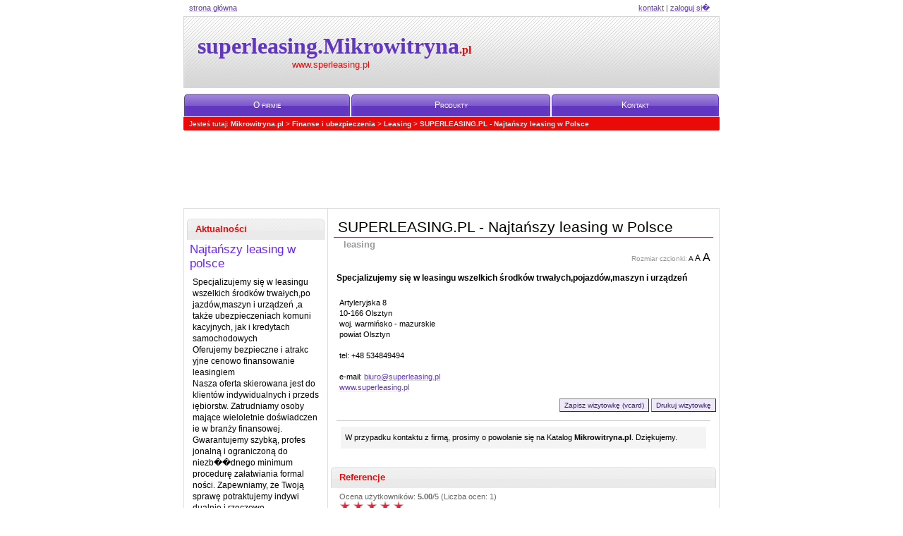

--- FILE ---
content_type: text/html; charset=UTF-8
request_url: http://www.superleasing.mikrowitryna.pl/firma/0/leasing.html
body_size: 5811
content:
<!DOCTYPE HTML PUBLIC "-//W3C//DTD HTML 4.01 Transitional//EN" "http://www.w3.org/TR/html4/loose.dtd">
<html>
<head>
<meta http-equiv="Content-Type" content="text/html; charset=iso-8859-2">
<meta http-equiv="Content-Language" content="pl" />
<title>Leasing Olsztyn, Artyleryjska 8, SUPERLEASING.PL - Najtańszy leasing w Polsce  - www.sperleasing.pl</title>
<meta name="keywords" content="leasing Olsztyn, leasing olsztyn Olsztyn, lizing Olsztyn, lising Olsztyn, leasing ostroda Olsztyn, leasing maszyn Olsztyn, leasing szczytno Olsztyn, leasing samohodowy Olsztyn, leasing na ciagnik Olsztyn, kredyty samochodowe Olsztyn, www.sperleasing.pl, Artyleryjska 8, 10-166 Olsztyn, powiat Olsztyn, województwo warmińsko - mazurskie, ">
<meta name="description" content="SUPERLEASING.PL - Najtańszy leasing w Polsce - www.sperleasing.pl - LEASING - Specjalizujemy się w leasingu wszelkich środków trwałych,pojazdów,maszyn i urządzeń,  (Olsztyn, Artyleryjska 8, powiat Olsztyn, województwo warmińsko - mazurskie) leasing Olsztyn, leasing olsztyn Olsztyn, lizing Olsztyn, lising Olsztyn, leasing ostroda Olsztyn, leasing maszyn Olsztyn, leasing szczytno Olsztyn, leasing samohodowy Olsztyn, leasing na ciagnik Olsztyn, kredyty samochodowe Olsztyn">
<meta name="verify-v1" content="fksGJtrj7UPMZh5sSHI333p7kKFAePDqcIvMgH9lljs=" >
<meta name="Author" content="eball"/>
<link href="http://www.mikrowitryna.pl/css/style.php?r=m10" rel="stylesheet" type="text/css" media="all">
<link href="http://www.mikrowitryna.pl/css/styl_glowny.php?r=m10&kol=fioletowy_3," rel="stylesheet" type="text/css" media="all">
<link href="http://www.mikrowitryna.pl/css/styl_glowny_3d.php?r=m10&kol=fioletowy_3," rel="stylesheet" type="text/css" media="all">
<link href="http://www.mikrowitryna.pl/css/styl_aktywnych.php?r=m10&kol=czerwony_2," rel="stylesheet" type="text/css" media="all">
<link href="http://www.mikrowitryna.pl/css/styl_aktywnych_3d.php?r=m10&kol=czerwony_2," rel="stylesheet" type="text/css" media="all">
<link href="http://www.mikrowitryna.pl/css/style_print.css" rel="stylesheet" type="text/css" media="print">
<link rel="shortcut icon" href="http://www.mikrowitryna.pl/grafika/favicon_n.ico">



<script src="//ajax.googleapis.com/ajax/libs/jquery/1.11.1/jquery.min.js"></script>
<link rel="stylesheet" href="http://www.mikrowitryna.pl/css/slimbox.css" type="text/css" media="screen" />
<script language="javascript" type="text/javascript" src="http://www.mikrowitryna.pl/script/mootools-release-1.11.js"></script>
<script language="javascript" type="text/javascript" src="http://www.mikrowitryna.pl/script/slimbox_prod.js"></script>
<script type='text/javascript'>
var googletag = googletag || {};
googletag.cmd = googletag.cmd || [];
(function() {
var gads = document.createElement('script');
gads.async = true;
gads.type = 'text/javascript';
var useSSL = 'https:' == document.location.protocol;
gads.src = (useSSL ? 'https:' : 'http:') + 
'//www.googletagservices.com/tag/js/gpt.js';
var node = document.getElementsByTagName('script')[0];
node.parentNode.insertBefore(gads, node);
})();
</script>

<script type='text/javascript'>
googletag.cmd.push(function() {
googletag.defineSlot('/3881494/Mikrowitryna_lewa', [160, 600], 'div-gpt-ad-1407016069914-0').addService(googletag.pubads());
googletag.defineSlot('/3881494/Mikrowitryna_prawa', [160, 600], 'div-gpt-ad-1407016069914-1').addService(googletag.pubads());
googletag.defineSlot('/3881494/Mikrowitryna_srodek', [728, 90], 'div-gpt-ad-1407016069914-2').addService(googletag.pubads());
googletag.pubads().enableSingleRequest();
googletag.enableServices();
});
</script>
</head><body>

<div class="ads_lewa" style='position:fixed; top:10px; left:10px; width:160px; height:600px;'>
	<!-- Mikrowitryna_lewa -->
	<div id='div-gpt-ad-1407016069914-0' style='width:160px; height:600px;'>
	<script type='text/javascript'>
	googletag.cmd.push(function() { googletag.display('div-gpt-ad-1407016069914-0'); });
	</script>
	</div>
</div>
<div class="ads_prawa" style='position:fixed; top:10px; right:10px; width:160px; height:600px;'>
	<!-- Mikrowitryna_prawa -->
	<div id='div-gpt-ad-1407016069914-1' style='width:160px; height:600px;'>
	<script type='text/javascript'>
	googletag.cmd.push(function() { googletag.display('div-gpt-ad-1407016069914-1'); });
	</script>
	</div>
</div>
<table width="760" border="0" align="center" cellpadding="0" cellspacing="0">
<tr>
	<td><div id="navi_gora">
			<div id="wiecej" class="skrin" align="left"><a href="http://www.superleasing.mikrowitryna.pl/" title="Przejdź do strony głównej - SUPERLEASING.PL - Najtańszy leasing w Polsce"><span>strona główna</span></a><span></div>
		</div></td>
	<td><div id="navi_gora">
			<div id="wiecej" class="skrin" align="right"><a href="http://www.superleasing.mikrowitryna.pl/kontakt.html" title="Dane kontaktowe oraz formularz"><span>kontakt</span></a><span> | </span><a href="http://www.superleasing.mikrowitryna.pl/logowanie.html" title="Zaloguj si� do tej Mikrowitryny"><span>zaloguj si�</span></a></div>
		</div></td>
</tr>
<tr> <td colspan="2" id="logo" class="tlo_loga" align="center"><table align="left" border="0" cellspacing="0" cellpadding="0"><tr><td><div id="bez_logo"><a href="http://www.superleasing.mikrowitryna.pl/" title="Strona g��wna - SUPERLEASING.PL - Najtańszy leasing w Polsce - www.sperleasing.pl">superleasing.Mikrowitryna<span>.pl</span></a></div></td></tr><tr><td><div id="strona_www">www.sperleasing.pl</div></td></tr></table></td> </tr>

<tr>
	<td colspan="2" height="8"></td>
</tr>
<tr>
	<td colspan="2"><table width="760" border="0" align="center" cellpadding="0" cellspacing="0">
			<tr>
				
				
				<td id="meni"><a href="http://www.superleasing.mikrowitryna.pl/o_firmie.html" title="Opis przedsi�biorstwa, galeria zdj��"><div>O firmie</div></a></td>
				<td id="meni"><a href="http://www.superleasing.mikrowitryna.pl/produkty.html" title="Produkty oferowane przez firm�"><div>Produkty</div></a></td>
				
				
				
				
				<td id="meni"><a href="http://www.superleasing.mikrowitryna.pl/kontakt.html" title="Dane kontaktowe oraz formularz"><div>Kontakt</div></a></td> </tr>
		</table></td>
</tr>
<tr>
	<td colspan="2" id="pod_menu">
	<div id="jestes">Jesteś tutaj: <a href="http://www.mikrowitryna.pl/" title="Mikrowitryna.pl - Internetowy katalog firm z najtańszą stroną WWW dla firmy 5,75 złotych miesięcznie">Mikrowitryna.pl</a> &gt; <a href="http://www.mikrowitryna.pl/katalog_firm/11/Finanse-i-ubezpieczenia.html" title="Branża ogólna">Finanse i ubezpieczenia</a> &gt; <a href="http://www.mikrowitryna.pl/katalog_firm/272/Leasing.html" title="Podbranża">Leasing</a> &gt; <a href="http://www.superleasing.mikrowitryna.pl/" title="Specjalizujemy się w leasingu wszelkich środków trwałych,pojazdów,maszyn i urządzeń  - www.sperleasing.pl">SUPERLEASING.PL - Najtańszy leasing w Polsce</a></div>
	</td>
</tr>


<tr>
	<td height="6" colspan="2">
	<div class="ads_srodek" style='width:728px; height:90px; padding:10px 0; margin:0 auto;'>
		<!-- Mikrowitryna_prawa -->
		<div id='div-gpt-ad-1407016069914-2' style='width:728px; height:90px;'>
		<script type='text/javascript'>
		googletag.cmd.push(function() { googletag.display('div-gpt-ad-1407016069914-2'); });
		</script>
		</div>
	</div>
	</td>
</tr>
<tr class="nowy_srodek">
	<td id="bok" class="skrin"  valign="top">
<!--
<h2><div><div>Wyszukiwarka</div></div></h2>
<form id="male" action="/szukaj" method="post" name="wyszukiwarka">
	<table width="192" border="0" cellspacing="2" cellpadding="0">
		<tr>
			<td><input class="subskrypcja_mail" name="dane" type="text" maxlength="255"></td>
		</tr>
		<tr>
			<td><div id="wiecej" align="right"><a href="/szukaj_zaawansowane"><span>&raquo; szukanie zaawansowane</span></a></div></td>
		</tr>
		<tr>
			<td align="right"><div align="right"><input name="Szukaj" class="przycisk" type="submit" value="Szukaj"></div></td>
		</tr>
	</table>
</form>
-->
<h2><div><div>Aktualności</div></div></h2>

<h4 class="margin_boki">Najtańszy leasing w polsce</h4>
<div id="tresc"> Specja<wbr></wbr>lizuje<wbr></wbr>my się w leasingu wszelk<wbr></wbr>ich środk<wbr></wbr>ów trwał<wbr></wbr>ych,po<wbr></wbr>jazdó<wbr></wbr>w,masz<wbr></wbr>yn i urząd<wbr></wbr>zeń ,a także ubezpi<wbr></wbr>eczeni<wbr></wbr>ach komuni<wbr></wbr>kacyjn<wbr></wbr>ych, jak i kredyt<wbr></wbr>ach samoch<wbr></wbr>odowyc<wbr></wbr>h <br /> Oferuj<wbr></wbr>emy bezpie<wbr></wbr>czne i atrakc<wbr></wbr>yjne cenowo finans<wbr></wbr>owanie leasin<wbr></wbr>giem <br /> Nasza oferta skiero<wbr></wbr>wana jest do klient<wbr></wbr>ów indywi<wbr></wbr>dualny<wbr></wbr>ch i przeds<wbr></wbr>iębio<wbr></wbr>rstw. Zatrud<wbr></wbr>niamy osoby mające wielol<wbr></wbr>etnie doświ<wbr></wbr>adczen<wbr></wbr>ie w branży finans<wbr></wbr>owej. <br /> Gwaran<wbr></wbr>tujemy szybką, profes<wbr></wbr>jonaln<wbr></wbr>ą i ograni<wbr></wbr>czoną do niezb�<wbr></wbr>�dnego minimum proced<wbr></wbr>urę załat<wbr></wbr>wiania formal<wbr></wbr>ności<wbr></wbr>. Zapewn<wbr></wbr>iamy, że Twoją sprawę potrak<wbr></wbr>tujemy indywi<wbr></wbr>dualni<wbr></wbr>e i rzeczo<wbr></wbr>wo. <br /> Nie boimy się konkur<wbr></wbr>encji.<wbr></wbr>Porów<wbr></wbr>naj naszą ofertę z ofertą propon<wbr></wbr>owaną przez sprzed<wbr></wbr>awcę , <br /> KONIEC Z PROWIZ<wbr></wbr>JAMI POŚRE<wbr></wbr>DNIKÓ<wbr></wbr>W!!! <br /> Znalaz<wbr></wbr>łeś przedm<wbr></wbr>iot leasingu spełn<wbr></wbr>iając<wbr></wbr>y Twoje wymogi skonta<wbr></wbr>ktuj się z nami,p<wbr></wbr>rofesj<wbr></wbr>onalni doradcy są do dyspoz<wbr></wbr>ycji od godz 9:00 do 22:00 , a przeko<wbr></wbr>nasz się co jeste�<wbr></wbr>�my w stanie dla Ciebie zrobić. ...</div>
<div id="aktualnosci_data">2012-06-14</div>

		


<div id="wiecej" align="right"><a href="http://www.superleasing.mikrowitryna.pl/wiecej_aktualnosci.html" title="Wszystkie aktualności (1)"><span>&raquo; czytaj więcej</span></a></div>
<h2><div><div>Firma poleca</div></div></h2>

<div id="firma_poleca">
	<ul>
		
		<li><a href="http://www.decor-wnetrza.mikrowitryna.pl" title="Sklep z wyrobami zdobionymi techniką decoupage"><div>GALERIA DECOR MAGIA WNĘTRZ</div></a></li> 
		
	</ul>
</div>




<h2><div><div>Firmę polecają</div></div></h2>

<div id="firme_polecaja">
	<ul>
		
		<li><a href="http://www.decor-wnetrza.mikrowitryna.pl" title="Sklep z wyrobami zdobionymi techniką decoupage"><div>GALERIA DECOR MAGIA WNĘTRZ</div></a></li>
		
	</ul>
</div>

		 <meta http-equiv="Content-Type" content="text/html; charset=iso-8859-2">
</td>
<script language="javascript" type="text/javascript" src="http://www.mikrowitryna.pl/script/tresci.js"></script>

<td id="srodek" valign="top"><div id="wizytowka">
		<h1 class="nazwa_firmy">SUPERLEASING.PL - Najtańszy leasing w Polsce</h1>
		<h3>leasing</h3>
		<div id="zmiana_rozmiaru" class="skrin">Rozmiar czcionki: <a href="" class="mala" title="Mała czcionka" onclick="zmiana_czcionki(12); return false;">A</a> <a href="" class="srednia" title="Średnia czcionka" onclick="zmiana_czcionki(14); return false;">A</a> <a href="" class="duza" title="Duża czcionka" onclick="zmiana_czcionki(17); return false;">A</a></div>
		<div id="tresc" class="skrin">
			<div id="tresci"><strong>Specjalizujemy się w leasingu wszelkich środków trwałych,pojazdów,maszyn i urządzeń</strong></div>
		</div>
		
		<div id="wizytowka_dane">
			<div id="trescim"> 
				<div>Artyleryjska 8</div>
				<div>10-166 Olsztyn</div>
				<div>woj. warmińsko - mazurskie</div>
				<div>powiat Olsztyn</div>
				
				<br><div>tel: +48 534849494</div>
				
				
				
				<br><div id="wiecej">e-mail: <a href="mailto:biuro@superleasing.pl" title="Wyślij wiadomość do SUPERLEASING.PL - Najtańszy leasing w Polsce przez program pocztowy"><span>biuro@superleasing.pl</span></a></div>
				
				
				<div id="wiecej"><a href="http://www.superleasing.pl" title="Specjalizujemy się w leasingu wszelkich środków trwałych,pojazdów,maszyn i urządzeń" target="_blank"><span>www.superleasing.pl</span></a></div>
				
				
				
				
				
				
				<div id="wizytowka_mikrowitryna"><br>superleasing.Mikrowitryna.pl</div>
				
			</div>
		</div>
		
	</div>
	<div align="right" class="skrin"><input name="Zapisz wizytowkę" class="przycisk" type="button" value="Zapisz wizytowkę (vcard)" onClick="javascript:window.location='/vcard'"> <input name="Drukuj wizytowkę" class="przycisk" type="button" value="Drukuj wizytowkę" onClick="javascript:window.open('/wizytowka', '','width='+400+',height='+300+',toolbar=no,directories=no,menubar=no,locations=no,status=no,scrollbars=yes,resizable=yes,fullscreen=no');"></div>
	<div id="pady">
		<div id="trescim">
			<div id="info_d"><div>W przypadku kontaktu z firmą, prosimy o powołanie się na Katalog <strong>Mikrowitryna.pl</strong>. Dziękujemy.</div></div>
		</div>
	</div>
	<h2 class="skrin"><div><div>Referencje</div></div></h2>
	<div id="recenzja" class="skrin">  <span class="ocena">Ocena użytkowników: <b>5.00</b>/5 (Liczba ocen: 1)<br> </span> <img src="http://www.mikrowitryna.pl/grafika/gw_pel_j.gif"> <img src="http://www.mikrowitryna.pl/grafika/gw_pel_j.gif"> <img src="http://www.mikrowitryna.pl/grafika/gw_pel_j.gif"> <img src="http://www.mikrowitryna.pl/grafika/gw_pel_j.gif"> <img src="http://www.mikrowitryna.pl/grafika/gw_pel_j.gif"> 
		<div id="ostatnia">Ostatnio dodana referencja:</div>
		<div id="tresc">
			<div id="tresci"><em>Tani i przede wszystkim szybko i fachowo.Szczegolnie p.Marcin który wszystko przygotowuje od A-Z  Polecam!!!</em></div>
		</div>
		<div>autor: <strong>Mariusz Pawlowski</strong></div>
		<div id="aktualnosci_data">2012-12-06</div>
		<div style="display:none" class="odpowiedz">
		<div id="aktualnosci_temat"><em>Odpowiedź:</em></div>
		<div id="tresc">
			<div id="tresci"><em></em></div>
		</div>
		<div id="aktualnosci_data"></div>
		</div>
		
		
		 </div>
	<div align="right" class="skrin"><input name="Dodaj referencję" class="przycisk" type="button" value="Dodaj referencję" onClick="javascript:window.location='/dodaj_referencje'"></div>
	
	<h2><div><div>Słowa kluczowe</div></div></h2>
	<div id="pady"><div id="trescim"><div id="wiecej" align="center"><a href="http://www.superleasing.mikrowitryna.pl/firma/9/kredyty-samochodowe.html"><span class="tag_10">kredyty samochodowe</span></a> &nbsp;&nbsp; <a href="http://www.superleasing.mikrowitryna.pl/firma/0/leasing.html"><span class="tag_1">leasing</span></a> &nbsp;&nbsp; <a href="http://www.superleasing.mikrowitryna.pl/firma/5/leasing-maszyn.html"><span class="tag_6">leasing maszyn</span></a> &nbsp;&nbsp; <a href="http://www.superleasing.mikrowitryna.pl/firma/8/leasing-na-ciagnik.html"><span class="tag_9">leasing na ciagnik</span></a> &nbsp;&nbsp; <a href="http://www.superleasing.mikrowitryna.pl/firma/1/leasing-olsztyn.html"><span class="tag_2">leasing olsztyn</span></a> &nbsp;&nbsp; <a href="http://www.superleasing.mikrowitryna.pl/firma/4/leasing-ostroda.html"><span class="tag_5">leasing ostroda</span></a> &nbsp;&nbsp; <a href="http://www.superleasing.mikrowitryna.pl/firma/7/leasing-samohodowy.html"><span class="tag_8">leasing samohodowy</span></a> &nbsp;&nbsp; <a href="http://www.superleasing.mikrowitryna.pl/firma/6/leasing-szczytno.html"><span class="tag_7">leasing szczytno</span></a> &nbsp;&nbsp; <a href="http://www.superleasing.mikrowitryna.pl/firma/3/lising.html"><span class="tag_4">lising</span></a> &nbsp;&nbsp; <a href="http://www.superleasing.mikrowitryna.pl/firma/2/lizing.html"><span class="tag_3">lizing</span></a></div></div>
		
	</div>
	
	</td>
</tr>

<tr>
	<td colspan="2"><table id="stopka" width="760" border="0" align="center" cellpadding="0" cellspacing="0">
			<tr>
				<td width="40%"><div id="stopka_left">SUPERLEASING.PL - Najtańszy leasing w Polsce<br>
						tel: +48 534849494</div></td>
				<td width="20%" align="center"></td>
				<td width="40%"><div id="stopka_right">e-mail: <a href="mailto:biuro@superleasing.pl" title="Wyślij wiadomość do SUPERLEASING.PL - Najtańszy leasing w Polsce przez program pocztowy"><span>biuro@superleasing.pl</span></a><br>
						<a href="http://www.superleasing.pl" title="Specjalizujemy się w leasingu wszelkich środków trwałych,pojazdów,maszyn i urządzeń" target="_blank"><span>www.superleasing.pl</span></a><br></div></td>
			</tr>
		</table>
				
		<table width="760" id="copy" border="0" align="center" cellpadding="0" cellspacing="0">
			<tr>
				<td>
					<div id="stopka_zakladki"><a href="http://www.superleasing.mikrowitryna.pl/o_firmie.html" title="Opis przedsiębiorstwa, galeria zdjęć"><span>O firmie</span></a> &nbsp; | &nbsp; <a href="http://www.superleasing.mikrowitryna.pl/produkty.html" title="Produkty oferowane przez firmęs"><span>Produkty</span></a> &nbsp; | &nbsp; <a href="http://www.superleasing.mikrowitryna.pl/kontakt.html" title="Dane kontaktowe oraz formularz"><span>Kontakt</span></a></div>
				</td>
				<td>
					<div id="stopka_zakladki" align="right">Mikrowitryna.pl - wykonanie <a href="http://www.eball.pl" title="Firma zajmująca się projektowaniem stron internetowych dla małych i średnich firm" target="_blank"><strong><font color="#3366CC">e</font>ball</strong></a> - Strona www Twojej firmy.</div>
				</td>
			</tr>
		</table>

	</td>
</tr>
</table>

<!--<a href="https://bilgorajska.pl" target="_blank">Wiadomości Biłgoraj</a>-->

<!-- 
<div align="center" style="margin: 1rem">
	<div id="stopka_zakladki"><a href="https://przyjaznyaudyt.pl" target="_blank">Świadectwo Energetyczne online</a> &bull; <a href="https://oze.net.pl/dolnoslaskie/wroclawski/w/dlugoleka/" title="Montaż instalacji fotowoltaicznych Długołęka"><span>Fotowoltaika Długołęka</span></a> &bull; <a href="https://farmy.pl/dzierzawa/dolnoslaskie/wroclawski/w/dlugoleka/" title="Wydzierżaw działkę pod FARMĘ fotowoltaiczną Długołęka"><span>Dzierżawa gruntu pod farmę fotowoltaiczną Długołęka</span></a> &bull; <a href="https://fotowo.pl/dolnoslaskie/wroclawski/w/dlugoleka/" title="Porównywarka instalacji fotowoltaicznych Długołęka"><span>Porównywarka instalacji fotowoltaicznych Długołęka</span></a> &bull; <a href="https://okresowe-bhp.pl/dolnoslaskie/wroclawski/w/dlugoleka/" title="Szkolenia BHP Długołęka online"><span>Szkolenia BHP Długołęka</span></a> &bull; <a href="https://kalkulatormocy.pl/dolnoslaskie/wroclawski/w/dlugoleka/" title="Kalkulator mocy instalacji fotowoltaicznych Długołęka"><span>Kalkulator mocy instalacji fotowoltaicznej Długołęka</span></a> &bull; <a href="https://sprawneseo.pl" target="_blank">Pozycjonowanie stron internetowych Biłgoraj</a> &bull; <a href="https://nozi.pl" target="_blank">Budki lęgowe</a></div>
</div>


<script language="javascript" type="text/javascript" src="http://www.mikrowitryna.pl/script/tresci_czyt.js"></script>
<script type="text/javascript">
var gaJsHost = (("https:" == document.location.protocol) ? "https://ssl." : "http://www.");
document.write(unescape("%3Cscript src='" + gaJsHost + "google-analytics.com/ga.js' type='text/javascript'%3E%3C/script%3E"));
</script>
<script type="text/javascript">
try {
var pageTracker = _gat._getTracker("UA-5403978-1");
pageTracker._setDomainName(".mikrowitryna.pl");
pageTracker._trackPageview();
} catch(err) {}</script>
<script type="text/javascript">

$(document).ready(function(){

function pokaz_reklamy() {
	
	var szerokosc = $(document).width();
	
	if (szerokosc>=1080) {
	
		if (szerokosc>=1100) {
		
			var pos = $("#navi_gora").position();
			var pozycja_left = pos.left;
			
			var pozycja_ads_lewa = (pozycja_left - 160)/2;
			
			$(".ads_lewa").css("left",pozycja_ads_lewa);
			$(".ads_prawa").css("right",pozycja_ads_lewa);
			$(".ads_lewa").show();
			$(".ads_prawa").show();
			$(".ads_srodek").hide();
			
		
		} else {
			
			$(".ads_lewa").css("left",0);
			$(".ads_prawa").css("right",0);
			$(".ads_lewa").show();
			$(".ads_prawa").show();
			$(".ads_srodek").hide();
			
		}
		
		
	} else {
	
		$(".ads_lewa").hide();
		$(".ads_prawa").hide();
		$(".ads_srodek").show();
	
	}

}

$(window).resize(function() {
  pokaz_reklamy();
});
$(document).resize(function() {
  pokaz_reklamy();
});
$(window).scroll(function() {
  pokaz_reklamy();
});
$(document).scroll(function() {
  pokaz_reklamy();
});

pokaz_reklamy();

});
</script>
</body></html>

--- FILE ---
content_type: text/css;charset=UTF-8
request_url: http://www.mikrowitryna.pl/css/style.php?r=m10
body_size: 3155
content:
/* CSS Document */

body,td,th {
	font-family:Tahoma, Verdana, Helvetica, sans-serif;
	font-size:11px;
}
body {
	background:#ffffff;
	color:#000000;
	margin-left: 0px;
	margin-top: 5px;
	margin-right: 0px;
	margin-bottom: 10px;
}
a:link {
	text-decoration: underline;
}
a:visited {
	text-decoration:underline;
}
a:hover {
	text-decoration:none;
}
a:active {
	text-decoration: none;
}
form {
	margin:0;
	padding:0;
	border:0;
}
img {
	margin:0;
	padding:0;
	border:0;
}
br {
	clear:none;
	padding:4em 0;
}
h1 {
	color:#000000;
	font-size:21px;
	font-weight:normal;
	margin:4px;
	padding:6px 6px 2px 6px;
}
.nazwa_firmy {
	font-variant:normal;
}
.nazwa_firmy_g {
	font-variant:normal;
	padding:6px 60px 2px 6px;
	font-size:22px;
	background:url(http://www.mikrowitryna.pl/grafika/satysfakcja_100_mala.jpg) 455px 15px no-repeat;
}
h2 {
	font-size:13px;
	font-weight:bold;
	margin:10px 0 0 0;
	padding:0;
	background:url(http://www.mikrowitryna.pl/grafika/h2-el-center.gif) 50% 0% repeat-x;
	clear:both;
}
h2 div {
	background:url(http://www.mikrowitryna.pl/grafika/h2-el-b-left.gif) 0% 0% no-repeat;
}
h2 div div {
	background:url(http://www.mikrowitryna.pl/grafika/h2-el-b-right.gif) 100% 0% no-repeat;
	padding:0 12px 0 12px;
	line-height:30px;
}
h2 a:link, h2 a:visited {
	color:#999999;
	text-decoration:none;
}
h2 a span {
	color:#000000;
	text-decoration:none;
}
h3 {
	margin:-2px 10px 2px 18px;
	padding:0;
	font-size:13px;
	font-weight:bold;
	color:#999999;
}
h4 {
	margin:2px 0 4px 0;
	padding:4px 0 0 0;
	font-size:17px;
	font-weight:normal;
	color:#999999;
}
h4 a:link, h4 a:visited {
	color:#dedede;
}
#meni {
	text-align:center;
	padding:0px;
	margin:0;
	margin:0;
}
#meni a {
	border-bottom:solid 1px #ffffff;
	padding:0px;
	margin:0 1px 0 0;
	display:block;
	line-height:30px;
	color:#ffffff;
	font-size:12px;
	text-decoration:none;
}
#meni.aktywny a{
	color:#ffffff;
}
#meni a:hover{
	border-top:solid 5px #000d21;
	border-bottom:solid 1px #ffffff;
	color:#000000;
}
#meni.aktywny a:hover{
	border-top:solid 5px #000d21;
	color:#ffffff;
}
* html #meni a{
	height:20px;
}
#meni a div {
	font-variant:small-caps;
	font-weight:normal;
}
#srodek {
	width:546px;
	padding:4px;
	border:solid 1px #dedede;
}
#bok {
	width:195px;
	padding:4px;
	border-left:solid 1px #dedede;
	border-bottom:solid 1px #dedede;
	border-top:solid 1px #dedede;
}
#przycisk {
	font-size:10px;
	padding:2px 0;
	margin:4px 0;
}
#przycisk a{
	text-decoration:none;
	line-height:20px;
	padding:4px 6px;
	margin:0;
}
#przycisk a:hover{
	color:#000000;
}
#logo {
	padding:0;
}
.tlo_loga {
	background:url(http://www.mikrowitryna.pl/grafika/logo_tlo.gif) 50% 50% no-repeat;
}
#navi_gora {
	padding:0 8px 4px;
}
#wizytowka_dane {
	padding:12px 12px 4px 12px;
	line-height:1.4em;
}
#wizytowka_mikrowitryna {
	display:none;
}
#jestes {
	font-size:10px;
	margin:0;
	padding:4px 8px;
	background:url(http://www.mikrowitryna.pl/grafika/piksel.gif) 100% 100% no-repeat
}
#jestes a {
	text-decoration:none;
	font-weight:bold;
}
#jestes a:hover {
	text-decoration:underline;
}
#stopka_left {
	text-align:left;
	margin:8px 0;
	padding:8px;
	border-left:solid 4px #000d21;
}
#stopka_right {
	text-align:right;
	margin:8px 0;
	padding:8px;
	border-right:solid 4px #000d21;
}
#stopka_right a { 
	color: #dedede;
	text-decoration: underline;
}
#stopka_right a:active {
	text-decoration: underline;
}
#stopka_right a span {
	color: #000000;
}
#stopka_right a:hover {
	color: #000000;
	text-decoration: underline;
}
#stopka_right a:hover span {
	color: #000000;
	text-decoration: underline;
}
#copy {
	padding:0;
	margin:0;
}
#copy a{
	color:#000000;
}
#copy td {
	padding:4px;
	color:#666666}
#stopka_zakladki {
	color:#666666}
#stopka_zakladki a {
	text-decoration:none;
	color:#666666}
#aktualnosci_temat {
	font-weight:bold;
	padding:0;
	margin:0;
}
.margin_boki {
	margin:0 4px;
}
#tresc {
	font-size:12px;
	padding:8px;
	margin:0;
	line-height:1.4em;
}
#tresc p {
	margin:1em 0;
}
.pierwsza_duza:first-letter{
	text-transform: uppercase;
	font-size:120%;
	font-weight:bold;
}
#tresc ul {
	margin:0.8em 1.5em;
	padding:0;
}
#tresc li {
	margin:0.5em 0;
	padding:0;
}
#aktualnosci_data {
	font-size:12px;
	text-align:right;
	font-style:italic;
	color:#999999;
	padding:0;
	margin:0 8px 0 2px;
}
form#male {
	margin:0;
	padding:0;
}
.subskrypcja_mail {
	padding:2px;
	margin:0;
	width:185px;
	border-top:solid 1px #999999;
	border-left:solid 1px #999999;
	border-bottom:solid 1px #cdcdcd;
	border-right:solid 1px #cdcdcd;
}
.pole_input {
	padding:2px;
	margin:0;
	border-top:solid 1px #999999;
	border-left:solid 1px #999999;
	border-bottom:solid 1px #cdcdcd;
	border-right:solid 1px #cdcdcd;
}
.pole_input_czer {
	background:#F9D2DA;
	padding:2px;
	margin:0;
	border-top:solid 1px #999999;
	border-left:solid 1px #999999;
	border-bottom:solid 1px #cdcdcd;
	border-right:solid 1px #cdcdcd;
}
.pole_input_wymagane {
	background:#f7defa;
	padding:2px;
	margin:0;
	border-top:solid 1px #999999;
	border-left:solid 1px #999999;
	border-bottom:solid 1px #cdcdcd;
	border-right:solid 1px #cdcdcd;
}
.pole_input_uzupelnione_ok {
	background:#d2e8fc;
	padding:2px;
	margin:0;
	border-top:solid 1px #999999;
	border-left:solid 1px #999999;
	border-bottom:solid 1px #cdcdcd;
	border-right:solid 1px #cdcdcd;
}
#kontakt {
	width:520px;
	padding:2px;
	margin:0;
	border-top:solid 1px #999999;
	border-left:solid 1px #999999;
	border-bottom:solid 1px #cdcdcd;
	border-right:solid 1px #cdcdcd;
}
#firma_poleca {
	margin:0;
	padding:0;
}
#firma_poleca ul{
	margin:0;
	padding:0;
}
#firma_poleca li{
	list-style:none;
	margin:0;
	padding:0;
}
#firma_poleca li a{
	text-decoration: none;
	display:block;
	margin:0;
	padding:3px 0 3px 2px;
}
#firma_poleca li a:hover{
	margin:0;
	padding:3px 0 3px 3px;
}
#firma_poleca li a div{
	background:url(http://www.mikrowitryna.pl/grafika/list_strzalka.gif) 2px 50% no-repeat;
	padding:0 0 0 12px;
}
#firme_polecaja {
	margin:0;
	padding:0;
}
#firme_polecaja ul{
	margin:0;
	padding:0;
}
#firme_polecaja li{
	list-style:none;
	margin:0;
	padding:0;
}
#firme_polecaja li a{
	text-decoration: none;
	display:block;
	margin:0;
	padding:3px 0 3px 2px;
}
#firme_polecaja li a:hover{
	margin:0;
	padding:3px 0 3px 3px;
}
#firme_polecaja li a div{
	background:url(http://www.mikrowitryna.pl/grafika/list_strzalka.gif) 2px 50% no-repeat;
	padding:0 0 0 12px;
}
#wiecej {
	margin:0 6px 0 0;
}
#wiecej a { 
	color: #dedede;
	text-decoration: underline;
}
#wiecej a:active {
	text-decoration: underline;
}
#wiecej a:hover {
	text-decoration: underline;
}
#wiecej a:hover span {
	text-decoration: underline;
}

#strony {
	color:#999999;
	line-height:26px;
}
#strony a {
	background:#f6f5f5;
	color:#000000;
	padding:4px 6px;
	text-decoration:none;
	border:solid 1px #cdcdcd;
}
#strony a.s_akt {
	font-weight:bold;
}
#strony a:active {
	color:#ffffff;
	text-decoration:none;
	border:solid 1px #333333;
}
#strony a:visited {
	color:#333333;
	text-decoration:none;
}
#strony a:hover {
	color:#ffffff;
	text-decoration:none;
	border:solid 1px #000000;
}
#ostatnia {
	padding:8px 0;
	font-weight:bold;	
}
.ocena {
	color:#666666;
}
#recenzja {
	padding:6px 12px;
}
#pady {
	padding:8px;
}
.linka {
	border-bottom:solid 1px #cdcdcd;
	margin-bottom:8px;
}
.linka_d {
	border-bottom:dashed 1px #cdcdcd;
}
#nazwa_polecam {
	padding:2px 0;
}
#nazwa_polecam span {
	color: #666666;
}
#nazwa_polecam a{
	color: #dedede;
	font-size:12px;
	font-weight:bold;
	text-decoration: underline;
}
#nazwa_polecam a span {
	color: #e8002c;
}
#nazwa_polecam a:active {
	text-decoration: underline;
}
#nazwa_polecam a:hover {
	text-decoration: underline;
}
#nazwa_polecam a:hover span {
	text-decoration: underline;
}
.duzy {
	font-size:13px;
	font-weight:bold;
}
#blad {
	background:url(http://www.mikrowitryna.pl/grafika/blad_j.gif) 10px 50% no-repeat;
	text-align:left;
	margin:25px;
	border:solid 1px #cc2d4b;
	padding:20px 15px 20px 40px;
	color:#000000;
	font-size:12px;
}
#blad strong {
	font-weight:bold;
	color:#cc2d4b;
}
#info {
	background:url(http://www.mikrowitryna.pl/grafika/info_j.gif) 10px 50% no-repeat;
	text-align:left;
	margin:25px;
	border:solid 1px #245ab1;
	padding:20px 15px 20px 40px;
	color:#000000;
	font-size:12px;
}
#info strong {
	font-weight:bold;
	color:#245ab1;
}
.puste {
	background-color:#F9D2DA;
}
.wymagane {
	background:#f7defa;
	padding:2px;
	margin:0;
}
.uzupelnione_ok {
	background:#d2e8fc;
	padding:2px;
	margin:0;
}
#ocena {
	text-align:center;
	padding:4px;
	float:left;
}
#ocena strong {
	font-size:13px;
}
.ocena_blad {
	color:#cc2d4b;
	font-weight:bold;
}
#img_male {
	float:right;
	padding:1px;
	border:solid 1px #dedede;
	margin:0 4px 8px 8px;
}
#img_p_u {
	padding:1px;
	border:solid 1px #dedede;
	margin:0 8px;
}
#tresc_uwaga {
	font-size:10px;
	text-align:left;
	color:#999999;
	margin:0 0 4px 0;
	padding:0 8px 0 8px;
}
#tresc_podpowiedz {
	font-size:10px;
	text-align:left;
	color:#999999;
	margin:0 0 4px 0;
	padding:0 2px 0 2px;
}
#zmiana_rozmiaru {
	display:block;
	font-size:10px;
	color:#999999;
	text-align:right;
	margin:0 0 4px 0;
	padding:0 8px 0 8px;
	width:530px;
}
#zmiana_rozmiaru a {
	text-decoration: none;
	color:#000000;
}
.mala {
	font-size:10px;
}
.srednia {
	font-size:12px;
}
.duza {
	font-size:16px;
}
#trescim1 {
	line-height:1.4em;
}
#trescim1 div {
	margin:4px 10px 8px;
}
#produkt {
	margin:0 0 10px 0;
	padding:6px;
	border-bottom:dashed 1px #dedede;
}
#cena_produktu {
	text-align:left;
	font-size:19px;
	font-weight:bold;
	margin:5px 0 0 0;
}
#cena_produktu span {
	font-size:13px;
}
#produkt_wiecej {
	font-size:10px;
	font-weight:bold;
	padding:2px 0;
	margin:2px 0;
}
#produkt_wiecej a {
	background:#666666;
	text-decoration:none;
	line-height:20px;
	padding:2px 8px 3px;
	margin:0;
	color:#ffffff;
}
#produkt_wiecej a:hover {
	background:#000d21;
	color:#ffffff;
}
.miejsce {
	margin-bottom:20px;
	margin-top:20px;
}
.miejsce_gora {
	margin-top:20px;
}
.miejsce_gora_10 {
	margin-top:20px;
}
.miejsce_dol {
	margin-bottom:20px;
}
.miejsce_dol_10 {
	margin-bottom:10px;
}
.miejsce_boki {
	margin-left:20px;
	margin-right:20px;
}
.miejsce_boki_10 {
	margin-left:10px;
	margin-right:10px;
}
.gwiazdka {
	color:#cc2d4b;
}
#bez_logo {
	padding:25px 0 0 20px;
	font-family:Georgia, "Times New Roman", Times, serif;
	font-size:32px;
	font-weight:bold;
	text-align:left;
}
#bez_logo span {
	font-size:16px;
}
#bez_logo a {
	text-decoration:none;
}
#strona_www {
	font-family:Tahoma, Verdana, Helvetica, sans-serif;
	text-align:center;
	font-size:13px;
	padding:0 0 26px 0;
	margin:0 0 0 10px;
}
#przycisk_kol {
	font-family:Tahoma, Verdana, Helvetica, sans-serif;
	font-size:12px;
	text-align:center;
	width:95px;
	line-height:30px;
	font-variant:small-caps;
	color:#FFFFFF;
	margin:5px;
}

#konto_menu {
	margin:0;
	padding:0;
}
#konto_menu ul{
	margin:0;
	padding:0;
}
#konto_menu li{
	list-style:none;
	margin:0;
	padding:0;
}
#konto_menu li a{
	text-decoration: none;
	display:block;
	margin:0;
	padding:4px 0 4px 8px;
	color:#ffffff;
}
#konto_menu li a:hover{
	margin:0;
	color:#000000;
}

#konto_menu_polecamy {
	margin:0;
	padding:0 2px 8px 2px;
}
#konto_menu_polecamy ul{
	margin:0;
	padding:0;
}
#konto_menu_polecamy li{
	list-style:none;
	margin:0 0 1px 0;
	padding:4px 0 4px 8px;
}
#konto_menu_polecamy li a{
	text-decoration: none;
	display:block;
	margin:0;
	color:#ffffff;
}
#konto_menu_polecamy li a:hover{
	text-decoration:underline;
	margin:0;
}

#wizytowka_w {
	padding:4px;
	margin:4px;
	border:solid 1px #cdcdcd;
}
.przycisk {
	font-family:Tahoma, Verdana, Helvetica, sans-serif;
	margin:4px 0;
	font-size:10px;
	padding-top:3px;
	padding-bottom:3px;
}
.odpowiedz {
	background:#fafafa;
	padding:4px 8px;
	margin:8px;
	border:dashed 1px #666666;
}
tr.nowy_srodek {
	background:#ffffff;
}
#t_srodkowa {
	width:530px;
}
#t_srodkowa_400 {
	width:400px;
}
#lista {
	padding:2px 8px;
}
#lista li {
	margin:0.5em 0;
	padding:0;
}
#dlugopis {
	padding:2px 8px;
}
#dlugopis li {
	list-style:none;
	margin:0.5em 0;
	padding:5px 0 0 20px;
	background:url(http://www.mikrowitryna.pl/grafika/ptaszek.gif) 0 2px no-repeat;
}
.numery {
	list-style:decimal;
}
#kody {
	font-size:13px;
	margin:10px;
	padding:10px;
	border:solid 1px #dedede;
	background:#ffffff;
	line-height:1.4em;
}
#kody kod {
	display:block;
	font-family:"Courier New", Courier, monospace;
	font-size:12px;
	color:#666666;
	background:#fefefe;
	margin:10px 0 2px 0;
	padding:4px;
	border:dashed 1px #cdcdcd;
}
#kody div {
	margin:0 0 10px 0;
}
.m_1_pix {
	margin:1px;
}
#tabela_bb {
	max-width:400px;
	width:400px;
	margin:8px 0;
}
#info_d {
	padding:8px 6px;
	border-top:solid 1px #cdcdcd;
	line-height:1.4em;
}
#info_d div {
	background:#f4f4f4;
	padding:8px 6px;
}
#pb8 {
	font-weight:bold;
	margin:4px 0;
}
#pb8 a {
	color:#00c3ca;
	text-decoration:none;
}
#pb8 a:hover {
	text-decoration:underline;
}

#wybory {
	font-weight:bold;
	margin:4px 0;
}
#wybory a {
	color:#711405;
	text-decoration:none;
}
#wybory a:hover {
	text-decoration:underline;
}

#ramka_foty {
	border:solid 2px #000000;
	padding:1px;
	margin:8px 0 8px 0;
}
#fotki_mini img {
	background:#ffffff;
	padding:1px;
	margin:11px 16px 11px 16px;
	border:solid 1px #aaaaaa;
}
#fotki_mini:hover img {
	padding:2px;
	margin:9px 14px 9px 14px;
}
#promocjaa {
	margin:16px;
	padding:8px;
	font-size:13px;
	border:dashed 2px #63b90b;
	background:#e6f0f6;
}
#promocjaa strong {
	color:#CC0000;
}
#promocjaa em {
	color:#666666;
	font-size:12px;
}
#fotka_left {
	float:left;
	margin:2px 8px;
}
#fotka_right {
	float:right;
	margin:2px 8px;
}
#pomoc {
	float:right;
	line-height:25px;
}
#pomoc a strong {
	display:block;
	width:25px;
	height:25px;
	float:right;
	font-size:20px;
	font-weight:bold;
	text-align:center;
	border-left:dotted 1px #000000;
	border-bottom:dotted 1px #000000;
	border-right:dotted 1px #999999;
	border-top:dotted 1px #999999;
	color:#000000;
	text-decoration:none;
	background:#ffffff;
}
#pomoc a span {
	float:right;
	display:block;
	height:25px;
	font-size:10px;
	font-weight:normal;
	color:#999999;
	margin:0 4px;
	text-decoration:none;
}
#pomoc a:hover strong {
	color:#207eb8;
	background:#f4f4f4;
}
#pomoc a:hover span {
	color:#000000;
}


#kal_lewa {
	background:#e6ebf2;
}
#kal_lewa td {
	line-height:20px;
	text-align:center;
}
.kal_naglowek td {
	background:#6ba2ed;
	font-size:10px;
	font-weight:bold;
	color:#FFFFFF;
}
#kal_dzien {
	background:#FFFFFF;
}
#kal_pusty {
	background:#ebeff5;
}
#kal_dzisiaj {
	background:#eef1b5;
	font-weight:bold;
}
#kal_niedziela {
	background:#f5dde0;
}
#kal_sobota {
	background:#f5f7fa;
}
.kal_zaplanowany div {
	background:url(http://www.mikrowitryna.pl/grafika/zaplanowany.gif) 100% 100% no-repeat;
}

--- FILE ---
content_type: text/css;charset=UTF-8
request_url: http://www.mikrowitryna.pl/css/styl_glowny.php?r=m10&kol=fioletowy_3,
body_size: 781
content:
/* CSS Document */
a:link {
	color:#6236c0;
}
a:visited {
	color:#38197c;
}
a:hover {
	color:#6236c0;
}
a:active {
	color:#6236c0;
}
h1 {
	border-bottom:solid 1px #6236c0; /* linka naglowka */
}
h4 {
	color:#6924fd;
}
td#meni a{
	background:#6236c0; /* przycisk nieaktywny */
	border-top:solid 5px #8e6ada; /* nad przyciskiem nieaktywnym */
	}
td#meni a:hover{
	background:#8e6ada; /* po najechaniu */
}
#przycisk a{
	background:#f3f1f8; /* tlo przycisku */
	color:#38197c; /* kolor czcionki */
	border-left:solid 1px #8e6ada; /* boki */
	border-top:solid 1px #8e6ada; /*  */
	border-right:solid 1px #38197c; /*  */
	border-bottom:solid 1px #38197c; /*  */
}
#przycisk a:active{
	background:#ede9f7; /* tlo przycisk aktywny */
	color:#333333; /* kolor aktywnej czcionki */
	border-left:solid 1px #38197c; /* boki */
	border-top:solid 1px #38197c; /*  */
	border-right:solid 1px #8e6ada; /*  */
	border-bottom:solid 1px #8e6ada; /*  */
}

.przycisk {
	background:#ede9f7; /* tlo przycisku */
	color:#38197c; /* kolor czcionki */
	border-left:solid 1px #8e6ada; /* boki */
	border-top:solid 1px #8e6ada; /*  */
	border-right:solid 1px #38197c; /*  */
	border-bottom:solid 1px #38197c; /*  */
}
.przycisk:hover {
	background:#f3f1f8; /* tlo przycisku */
	color:#000000; /* kolor czcionki */
}
.przycisk:active {
	background:#ede9f7; /* tlo przycisku */
	color:#38197c; /* kolor czcionki */
	border-left:solid 1px #38197c; /* boki */
	border-top:solid 1px #38197c; /*  */
	border-right:solid 1px #8e6ada; /*  */
	border-bottom:solid 1px #8e6ada; /*  */
}
#aktualnosci_temat {
	color:#6236c0; /* kolor tematu aktualnosci */
}
#firma_poleca li a{
	color:#38197c; /* kolor polecanych */
	background:#f3f1f8;
}
#firma_poleca li a:hover{
	color:#000000; /* kolor polecanych po najechaniu */
}
#wiecej span {
	color: #6236c0; /* kolor wiecej */
}
#wiecej a span {
	color: #6236c0; /* kolor wiecej */
}
#wiecej a:hover {
	color: #6236c0; /* kolor wiecej */
}
#wiecej a:hover span {
	color: #6236c0; /* kolor wiecej */
}

#strony a:active {
	background:#6236c0;
}
#strony a:hover {
	background:#6236c0;
}
#strony a.s_akt:hover {
	background:#6236c0;
}
#strony a.s_akt:active {
	background:#6236c0;
}


#nazwa_polecam a span{
	color:#6236c0; /* wiecej polecanych */
}
#nazwa_polecam a:hover{
	color:#6236c0; /* wiecej polecanych */
}
#nazwa_polecam a:hover span{
	color:#6236c0; /* wiecej polecanych */
}
.duzy {
	color:#8e6ada; /* praca */
}
#bez_logo {
	color:#6236c0;
}
#konto_menu_polecamy li{
	background:#38197c;
}
.k_g {
	color:#6236c0;
}
#na_fotki_mini {
	float:left;
	height:131px;
	width:176px;
}
#fotki_mini:hover img {
	background:#f3f1f8;
	padding:2px;
	margin:9px 14px 9px 14px;
}
.edycja {
	height:161px;
}

.td_bb_1 {
	padding:2px 4px 2px 8px;
	background:#ede9f7;
	text-align:right;
	vertical-align:top;
}
.td_bb_2 {
	padding:2px 8px 2px 4px;
	background:#f3f1f8;
	text-align:left;
	vertical-align:top;
}
#cena_produktu {
	color:#8e6ada;
}

--- FILE ---
content_type: text/css;charset=UTF-8
request_url: http://www.mikrowitryna.pl/css/styl_glowny_3d.php?r=m10&kol=fioletowy_3,
body_size: 374
content:
/* CSS Document */

td#meni a {
	border:0;
	text-decoration:none;
	font-variant:small-caps;
	color:#FFFFFF;
	display:block;
	background:url(http://www.mikrowitryna.pl/grafika/zakladki/fioletowy_3_left.gif) 0 0 no-repeat;
	text-align:center;
	line-height:32px;
	margin:0 1px;
	border-bottom:solid 1px #FFFFFF;
}
td#meni a div {
	background:url(http://www.mikrowitryna.pl/grafika/zakladki/fioletowy_3_right.gif) 100% 0 no-repeat;
}
* html td#meni a {
	height:32px;
}
td#meni a:hover {
	color:#ffffff;
	background:url(http://www.mikrowitryna.pl/grafika/zakladki/fioletowy_3_left.gif) 0 0 no-repeat;
	border:0;
	text-decoration:underline;
}
#firma_poleca li a:hover {
	background:#8e6ada url(http://www.mikrowitryna.pl/grafika/zakladki/fioletowy_3_konto.gif) 0 0 repeat-y;
}

--- FILE ---
content_type: text/css;charset=UTF-8
request_url: http://www.mikrowitryna.pl/css/styl_aktywnych.php?r=m10&kol=czerwony_2,
body_size: 634
content:
/* CSS Document */

h2 {
	color:#e90a0a;
}
h4 a span {
	color:#ff0e3d;
}
h4 a:visited span {
	color:#e90a0a;
}
#jestes {
	color:#eeeeee;;
}
#jestes a {
	color:#eeeeee;;
}
#jestes a:hover {
	color:#ffffff;;
}
td#meni.aktywny a{
	background:#e90a0a; /* aktywny staly */
	border-top:solid 5px #f24b4b; /* nad aktywnym */
	border-bottom:solid 1px #e90a0a; /* pod aktywnym */
	}
td#meni.aktywny a:hover{
	background:#e90a0a; /* aktywny po najechaniu*/
	border-bottom:solid 1px #e90a0a; /* pod aktywnym */
	}
td#pod_menu {
	background:#e90a0a url(http://www.mikrowitryna.pl/grafika/piksel.gif) 0% 100% no-repeat; /* kolor pod menu */
}
#copy {
	border-top:solid 5px #e90a0a; /* dolna belka */
}
#firme_polecaja li a{
	color:#bc0c0c; /* kolor polecajacych */
	background:#f9f3f3;
}
#firme_polecaja li a:hover{
	color:#000000; /* kolor polecajacych po najechaniu */
}
#bez_logo span {
	color:#e90a0a;
}
#strona_www {
	color:#e90a0a;
}
#konto_menu_polecamy li{
	border-left:solid 4px #f24b4b;
}
#konto_menu li{
	background:#bc0c0c;
}
#strony a.s_akt {
	background:#f8ebeb;
}
.k_a {
	color:#e90a0a;
}
#fotki_mini:hover img {
	border:solid 2px #ff0e3d;
	padding:2px;
	margin:9px 14px 9px 14px;
}
#wiecej a span.tag_1 {
	font-size:200%;
	color:#e90a0a;
	font-weight:bold;
}
#wiecej a span.tag_2 {
	font-size:190%;
	color:#e90a0a;
}
#wiecej a span.tag_3 {
	font-size:180%;
	color:#bc0c0c;
}
#wiecej a span.tag_4 {
	font-size:170%;
	color:#bc0c0c;
}
#wiecej a span.tag_5 {
	font-size:160%;
	color:#f24b4b;
}
#wiecej a span.tag_6 {
	font-size:150%;
	color:#f24b4b;
}
#wiecej a span.tag_7 {
	font-size:140%;
	color:#f24b4b;
}
#wiecej a span.tag_8 {
	font-size:130%;
	color:#f24b4b;
}
#wiecej a span.tag_9 {
	font-size:120%;
	color:#666666;
}
#wiecej a span.tag_10 {
	font-size:110%;
	color:#666666;
}

--- FILE ---
content_type: text/css;charset=UTF-8
request_url: http://www.mikrowitryna.pl/css/styl_aktywnych_3d.php?r=m10&kol=czerwony_2,
body_size: 326
content:
/* CSS Document */

td#meni.aktywny a {
	border:0;
	background:url(http://www.mikrowitryna.pl/grafika/zakladki/czerwony_2_left.gif) 0 0 no-repeat;
	border-bottom:solid 1px #e90a0a;
}
td#meni.aktywny a div {
	background:url(http://www.mikrowitryna.pl/grafika/zakladki/czerwony_2_right.gif) 100% 0 no-repeat;
}
td#meni.aktywny a:hover {
	background:url(http://www.mikrowitryna.pl/grafika/zakladki/czerwony_2_left.gif) 0 0 no-repeat;
	border:0;
	border-bottom:solid 1px #e90a0a;
}
#konto_menu li a:hover{
	margin:0;
	background:#f24b4b url(http://www.mikrowitryna.pl/grafika/zakladki/czerwony_2_konto.gif) 0 0 repeat-y;
}
#firme_polecaja li a:hover{
	background:#f24b4b url(http://www.mikrowitryna.pl/grafika/zakladki/czerwony_2_konto.gif) 0 0 repeat-y;
}

--- FILE ---
content_type: text/css
request_url: http://www.mikrowitryna.pl/css/slimbox.css
body_size: 655
content:
@charset "utf-8";
/* SLIMBOX */

#lbOverlay {
	position: fixed;
	z-index: 9998;
	left: 0;
	top: 0;
	width: 100%;
	height: 100%;
	background-color: #000;
	cursor: pointer;
}

#lbCenter, #lbBottomContainer {
	position: absolute;
	z-index: 9999;
	overflow: hidden;
	background-color: #fff;
}

.lbLoading {
	background: #fff url(http://www.mikrowitryna.pl/grafika/box/loading.gif) no-repeat center;
}

#lbImage {
	position: absolute;
	left: 0;
	top: 0;
	border: 10px solid #fff;
	background-repeat: no-repeat;
}

#lbPrevLink, #lbNextLink {
	display: block;
	position: absolute;
	top: 0;
	width: 50%;
	outline: none;
}

#lbPrevLink {
	left: 0;
}

#lbPrevLink:hover {
	background: transparent url(http://www.mikrowitryna.pl/grafika/box/prevlabel.png) no-repeat 0 15%;
}
*html #lbPrevLink:hover {
	background: transparent url(http://www.mikrowitryna.pl/grafika/box/prevlabel.gif) no-repeat 0 15%;
}

#lbNextLink {
	right: 0;
}

#lbNextLink:hover {
	background: transparent url(http://www.mikrowitryna.pl/grafika/box/nextlabel.png) no-repeat 100% 15%;
}
*html #lbNextLink:hover {
	background: transparent url(http://www.mikrowitryna.pl/grafika/box/nextlabel.gif) no-repeat 100% 15%;
}

#lbBottom {
	font-family: Verdana, Arial, Geneva, Helvetica, sans-serif;
	font-size: 10px;
	color: #666;
	line-height: 1.4em;
	text-align: left;
	border: 10px solid #fff;
	border-top-style: none;
}

#lbCloseLink {
	display: block;
	float: right;
	width: 19px;
	height: 19px;
	background: transparent url(http://www.mikrowitryna.pl/grafika/box/closelabel.png) no-repeat center;
	margin: 1px;
	outline: none;
}
*html #lbCloseLink {
	background: transparent url(http://www.mikrowitryna.pl/grafika/box/closelabel.gif) no-repeat center;
}

#lbCaption, #lbNumber {
	margin-right: 71px;
}

#lbCaption {
	font-weight: bold;
}


--- FILE ---
content_type: text/css
request_url: http://www.mikrowitryna.pl/css/style_print.css
body_size: 498
content:
/* CSS Document */
body,td,th {
	font-family:Verdana, Arial, Helvetica, sans-serif;
	font-size: 2mm;
}
body {
	background-image:none;
	margin-left: 0px;
	margin-top: 0px;
	margin-right: 0px;
	margin-bottom: 0px;
}
div#wizytowka {
	width:85mm;
	font-size:2mm;
	padding:2mm;
	border:solid 0.2mm #DEDEDE;
}
div#wizytowka_dane {
	font-family:Verdana, Arial, Helvetica, sans-serif;
	padding:2mm 2mm 0 2mm;
}
div#wizytowka_mikrowitryna {
	font-family:Georgia, "Times New Roman", Times, serif;
	font-size:3mm;
	font-weight:bold;
	color:#999;
	text-align:right;
}
.skrin {
	display:none;
}
h1 {
	font-family:Georgia, "Times New Roman", Times, serif;
	color:#000000;
	font-size:5mm;
	font-weight:bold;
	margin:0;
	padding:0 2mm 1mm 2mm;
	border-width:0.2mm;
}
h2 {
	font-family:Georgia, "Times New Roman", Times, serif;
	color:#000000;
	font-size:3mm;
	font-weight:bold;
	font-variant:small-caps;
	margin:0;
	padding:0 2mm 1mm 2mm;
	border-bottom:solid 0.2mm #cdcdcd;
}
#pady {
	padding:2mm;
}
div#tresc {
	padding:2mm;
}
td#srodek {
	padding:0;
	border:0;
}
#zmiana_rozmiaru {
	display:none;
}
#t_srodkowa {
	width:100%;
}
#t_srodkowa_400 {
	width:100%;
}

--- FILE ---
content_type: application/javascript
request_url: http://www.mikrowitryna.pl/script/tresci.js
body_size: 650
content:
// JavaScript Document
function zmiana_czcionki(sajz) {


	function createCookie(nazwa_qkis,wartosc_qkis,dni_waz_qkis) {
		if (dni_waz_qkis) {
			var date = new Date();
			date.setTime(date.getTime()+(dni_waz_qkis*24*60*60*1000));
			var waznosci = "; waznosci="+date.toGMTString();
		}
		else var waznosci = "";
		document.cookie = nazwa_qkis+"="+wartosc_qkis+waznosci+"; path=/";
	}
	createCookie("rozmiar_czcionki_cookie", sajz, 2);



	var zawartosc = document.getElementById("srodek");
	
	var tagi_m = zawartosc.getElementsByTagName("div");
	
	for(i = 0; i < tagi_m.length; ++ i) {
	
		if (tagi_m[i].id == "tresci") {
			
			tagi_m[i].style.fontSize = sajz-2 + 'px';
			tagi_m[i].style.lineHeight = '1.4em';
			
		} else if (tagi_m[i].id == "trescim") {
			
			tagi_m[i].style.fontSize = sajz-3 + 'px';
			tagi_m[i].style.lineHeight = '1.4em';
			
		} else if (tagi_m[i].id == "trescim1") {
			
			tagi_m[i].style.fontSize = sajz-3 + 'px';
			tagi_m[i].style.lineHeight = '1.4em';
			
		}

	}

}
function zmiana_czcionki(sajz) {


	function createCookie(nazwa_qkis,wartosc_qkis,dni_waz_qkis) {
		if (dni_waz_qkis) {
			var date = new Date();
			date.setTime(date.getTime()+(dni_waz_qkis*24*60*60*1000));
			var waznosci = "; waznosci="+date.toGMTString();
		}
		else var waznosci = "";
		document.cookie = nazwa_qkis+"="+wartosc_qkis+waznosci+"; path=/";
	}
	createCookie("rozmiar_czcionki_cookie", sajz, 2);



	var zawartosc = document.getElementById("srodek");
	
	var tagi_m = zawartosc.getElementsByTagName("div");
	
	for(i = 0; i < tagi_m.length; ++ i) {
	
		if (tagi_m[i].id == "tresci") {
			
			tagi_m[i].style.fontSize = sajz-2 + 'px';
			tagi_m[i].style.lineHeight = '1.4em';
			
		} else if (tagi_m[i].id == "trescim") {
			
			tagi_m[i].style.fontSize = sajz-3 + 'px';
			tagi_m[i].style.lineHeight = '1.4em';
			
		} else if (tagi_m[i].id == "trescim1") {
			
			tagi_m[i].style.fontSize = sajz-3 + 'px';
			tagi_m[i].style.lineHeight = '1.4em';
			
		}

	}

}
function readCookie(name) {
	var nazwa_qki = name + "=";
	var wszystkie = document.cookie.split(';');
	for(var i=0;i < wszystkie.length;i++) {
		var jedna = wszystkie[i];
		while (jedna.charAt(0)==' ') jedna = jedna.substring(1,jedna.length);
		if (jedna.indexOf(nazwa_qki) == 0) return jedna.substring(nazwa_qki.length,jedna.length);
	}
	return null;
}
var kuki = readCookie("rozmiar_czcionki_cookie");
if (kuki) {
	zmiana_czcionki(kuki);
}